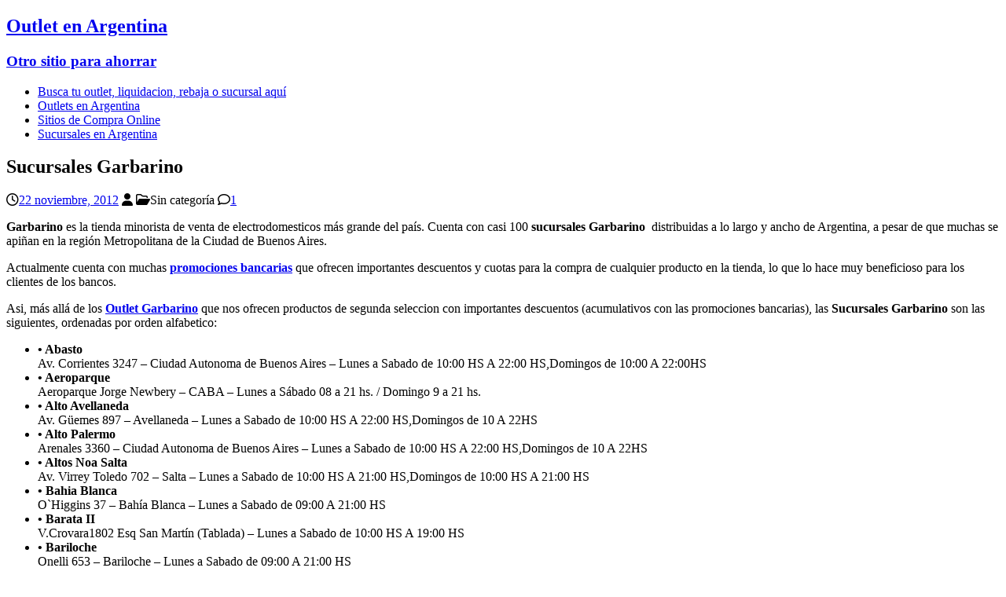

--- FILE ---
content_type: text/html; charset=UTF-8
request_url: https://outletenargentina.com.ar/sucursales-garbarino/
body_size: 11743
content:
<!DOCTYPE html>
<html class="no-js" lang="es">
<head>
<meta charset="UTF-8">
<meta name="viewport" content="width=device-width, initial-scale=1.0">
<link rel="profile" href="http://gmpg.org/xfn/11" />
<link rel="pingback" href="https://outletenargentina.com.ar/xmlrpc.php" />
<title>Sucursales Garbarino &#8211; Outlet en Argentina</title>
<meta name='robots' content='max-image-preview:large' />
<link rel='dns-prefetch' href='//fonts.googleapis.com' />
<link rel="alternate" type="application/rss+xml" title="Outlet en Argentina &raquo; Feed" href="https://outletenargentina.com.ar/feed/" />
<link rel="alternate" type="application/rss+xml" title="Outlet en Argentina &raquo; Feed de los comentarios" href="https://outletenargentina.com.ar/comments/feed/" />
<link rel="alternate" type="application/rss+xml" title="Outlet en Argentina &raquo; Comentario Sucursales Garbarino del feed" href="https://outletenargentina.com.ar/sucursales-garbarino/feed/" />
<link rel="alternate" title="oEmbed (JSON)" type="application/json+oembed" href="https://outletenargentina.com.ar/wp-json/oembed/1.0/embed?url=https%3A%2F%2Foutletenargentina.com.ar%2Fsucursales-garbarino%2F" />
<link rel="alternate" title="oEmbed (XML)" type="text/xml+oembed" href="https://outletenargentina.com.ar/wp-json/oembed/1.0/embed?url=https%3A%2F%2Foutletenargentina.com.ar%2Fsucursales-garbarino%2F&#038;format=xml" />
<style id='wp-img-auto-sizes-contain-inline-css' type='text/css'>
img:is([sizes=auto i],[sizes^="auto," i]){contain-intrinsic-size:3000px 1500px}
/*# sourceURL=wp-img-auto-sizes-contain-inline-css */
</style>
<style id='wp-emoji-styles-inline-css' type='text/css'>

	img.wp-smiley, img.emoji {
		display: inline !important;
		border: none !important;
		box-shadow: none !important;
		height: 1em !important;
		width: 1em !important;
		margin: 0 0.07em !important;
		vertical-align: -0.1em !important;
		background: none !important;
		padding: 0 !important;
	}
/*# sourceURL=wp-emoji-styles-inline-css */
</style>
<style id='wp-block-library-inline-css' type='text/css'>
:root{--wp-block-synced-color:#7a00df;--wp-block-synced-color--rgb:122,0,223;--wp-bound-block-color:var(--wp-block-synced-color);--wp-editor-canvas-background:#ddd;--wp-admin-theme-color:#007cba;--wp-admin-theme-color--rgb:0,124,186;--wp-admin-theme-color-darker-10:#006ba1;--wp-admin-theme-color-darker-10--rgb:0,107,160.5;--wp-admin-theme-color-darker-20:#005a87;--wp-admin-theme-color-darker-20--rgb:0,90,135;--wp-admin-border-width-focus:2px}@media (min-resolution:192dpi){:root{--wp-admin-border-width-focus:1.5px}}.wp-element-button{cursor:pointer}:root .has-very-light-gray-background-color{background-color:#eee}:root .has-very-dark-gray-background-color{background-color:#313131}:root .has-very-light-gray-color{color:#eee}:root .has-very-dark-gray-color{color:#313131}:root .has-vivid-green-cyan-to-vivid-cyan-blue-gradient-background{background:linear-gradient(135deg,#00d084,#0693e3)}:root .has-purple-crush-gradient-background{background:linear-gradient(135deg,#34e2e4,#4721fb 50%,#ab1dfe)}:root .has-hazy-dawn-gradient-background{background:linear-gradient(135deg,#faaca8,#dad0ec)}:root .has-subdued-olive-gradient-background{background:linear-gradient(135deg,#fafae1,#67a671)}:root .has-atomic-cream-gradient-background{background:linear-gradient(135deg,#fdd79a,#004a59)}:root .has-nightshade-gradient-background{background:linear-gradient(135deg,#330968,#31cdcf)}:root .has-midnight-gradient-background{background:linear-gradient(135deg,#020381,#2874fc)}:root{--wp--preset--font-size--normal:16px;--wp--preset--font-size--huge:42px}.has-regular-font-size{font-size:1em}.has-larger-font-size{font-size:2.625em}.has-normal-font-size{font-size:var(--wp--preset--font-size--normal)}.has-huge-font-size{font-size:var(--wp--preset--font-size--huge)}.has-text-align-center{text-align:center}.has-text-align-left{text-align:left}.has-text-align-right{text-align:right}.has-fit-text{white-space:nowrap!important}#end-resizable-editor-section{display:none}.aligncenter{clear:both}.items-justified-left{justify-content:flex-start}.items-justified-center{justify-content:center}.items-justified-right{justify-content:flex-end}.items-justified-space-between{justify-content:space-between}.screen-reader-text{border:0;clip-path:inset(50%);height:1px;margin:-1px;overflow:hidden;padding:0;position:absolute;width:1px;word-wrap:normal!important}.screen-reader-text:focus{background-color:#ddd;clip-path:none;color:#444;display:block;font-size:1em;height:auto;left:5px;line-height:normal;padding:15px 23px 14px;text-decoration:none;top:5px;width:auto;z-index:100000}html :where(.has-border-color){border-style:solid}html :where([style*=border-top-color]){border-top-style:solid}html :where([style*=border-right-color]){border-right-style:solid}html :where([style*=border-bottom-color]){border-bottom-style:solid}html :where([style*=border-left-color]){border-left-style:solid}html :where([style*=border-width]){border-style:solid}html :where([style*=border-top-width]){border-top-style:solid}html :where([style*=border-right-width]){border-right-style:solid}html :where([style*=border-bottom-width]){border-bottom-style:solid}html :where([style*=border-left-width]){border-left-style:solid}html :where(img[class*=wp-image-]){height:auto;max-width:100%}:where(figure){margin:0 0 1em}html :where(.is-position-sticky){--wp-admin--admin-bar--position-offset:var(--wp-admin--admin-bar--height,0px)}@media screen and (max-width:600px){html :where(.is-position-sticky){--wp-admin--admin-bar--position-offset:0px}}

/*# sourceURL=wp-block-library-inline-css */
</style><style id='global-styles-inline-css' type='text/css'>
:root{--wp--preset--aspect-ratio--square: 1;--wp--preset--aspect-ratio--4-3: 4/3;--wp--preset--aspect-ratio--3-4: 3/4;--wp--preset--aspect-ratio--3-2: 3/2;--wp--preset--aspect-ratio--2-3: 2/3;--wp--preset--aspect-ratio--16-9: 16/9;--wp--preset--aspect-ratio--9-16: 9/16;--wp--preset--color--black: #000000;--wp--preset--color--cyan-bluish-gray: #abb8c3;--wp--preset--color--white: #ffffff;--wp--preset--color--pale-pink: #f78da7;--wp--preset--color--vivid-red: #cf2e2e;--wp--preset--color--luminous-vivid-orange: #ff6900;--wp--preset--color--luminous-vivid-amber: #fcb900;--wp--preset--color--light-green-cyan: #7bdcb5;--wp--preset--color--vivid-green-cyan: #00d084;--wp--preset--color--pale-cyan-blue: #8ed1fc;--wp--preset--color--vivid-cyan-blue: #0693e3;--wp--preset--color--vivid-purple: #9b51e0;--wp--preset--gradient--vivid-cyan-blue-to-vivid-purple: linear-gradient(135deg,rgb(6,147,227) 0%,rgb(155,81,224) 100%);--wp--preset--gradient--light-green-cyan-to-vivid-green-cyan: linear-gradient(135deg,rgb(122,220,180) 0%,rgb(0,208,130) 100%);--wp--preset--gradient--luminous-vivid-amber-to-luminous-vivid-orange: linear-gradient(135deg,rgb(252,185,0) 0%,rgb(255,105,0) 100%);--wp--preset--gradient--luminous-vivid-orange-to-vivid-red: linear-gradient(135deg,rgb(255,105,0) 0%,rgb(207,46,46) 100%);--wp--preset--gradient--very-light-gray-to-cyan-bluish-gray: linear-gradient(135deg,rgb(238,238,238) 0%,rgb(169,184,195) 100%);--wp--preset--gradient--cool-to-warm-spectrum: linear-gradient(135deg,rgb(74,234,220) 0%,rgb(151,120,209) 20%,rgb(207,42,186) 40%,rgb(238,44,130) 60%,rgb(251,105,98) 80%,rgb(254,248,76) 100%);--wp--preset--gradient--blush-light-purple: linear-gradient(135deg,rgb(255,206,236) 0%,rgb(152,150,240) 100%);--wp--preset--gradient--blush-bordeaux: linear-gradient(135deg,rgb(254,205,165) 0%,rgb(254,45,45) 50%,rgb(107,0,62) 100%);--wp--preset--gradient--luminous-dusk: linear-gradient(135deg,rgb(255,203,112) 0%,rgb(199,81,192) 50%,rgb(65,88,208) 100%);--wp--preset--gradient--pale-ocean: linear-gradient(135deg,rgb(255,245,203) 0%,rgb(182,227,212) 50%,rgb(51,167,181) 100%);--wp--preset--gradient--electric-grass: linear-gradient(135deg,rgb(202,248,128) 0%,rgb(113,206,126) 100%);--wp--preset--gradient--midnight: linear-gradient(135deg,rgb(2,3,129) 0%,rgb(40,116,252) 100%);--wp--preset--font-size--small: 13px;--wp--preset--font-size--medium: 20px;--wp--preset--font-size--large: 36px;--wp--preset--font-size--x-large: 42px;--wp--preset--spacing--20: 0.44rem;--wp--preset--spacing--30: 0.67rem;--wp--preset--spacing--40: 1rem;--wp--preset--spacing--50: 1.5rem;--wp--preset--spacing--60: 2.25rem;--wp--preset--spacing--70: 3.38rem;--wp--preset--spacing--80: 5.06rem;--wp--preset--shadow--natural: 6px 6px 9px rgba(0, 0, 0, 0.2);--wp--preset--shadow--deep: 12px 12px 50px rgba(0, 0, 0, 0.4);--wp--preset--shadow--sharp: 6px 6px 0px rgba(0, 0, 0, 0.2);--wp--preset--shadow--outlined: 6px 6px 0px -3px rgb(255, 255, 255), 6px 6px rgb(0, 0, 0);--wp--preset--shadow--crisp: 6px 6px 0px rgb(0, 0, 0);}:where(.is-layout-flex){gap: 0.5em;}:where(.is-layout-grid){gap: 0.5em;}body .is-layout-flex{display: flex;}.is-layout-flex{flex-wrap: wrap;align-items: center;}.is-layout-flex > :is(*, div){margin: 0;}body .is-layout-grid{display: grid;}.is-layout-grid > :is(*, div){margin: 0;}:where(.wp-block-columns.is-layout-flex){gap: 2em;}:where(.wp-block-columns.is-layout-grid){gap: 2em;}:where(.wp-block-post-template.is-layout-flex){gap: 1.25em;}:where(.wp-block-post-template.is-layout-grid){gap: 1.25em;}.has-black-color{color: var(--wp--preset--color--black) !important;}.has-cyan-bluish-gray-color{color: var(--wp--preset--color--cyan-bluish-gray) !important;}.has-white-color{color: var(--wp--preset--color--white) !important;}.has-pale-pink-color{color: var(--wp--preset--color--pale-pink) !important;}.has-vivid-red-color{color: var(--wp--preset--color--vivid-red) !important;}.has-luminous-vivid-orange-color{color: var(--wp--preset--color--luminous-vivid-orange) !important;}.has-luminous-vivid-amber-color{color: var(--wp--preset--color--luminous-vivid-amber) !important;}.has-light-green-cyan-color{color: var(--wp--preset--color--light-green-cyan) !important;}.has-vivid-green-cyan-color{color: var(--wp--preset--color--vivid-green-cyan) !important;}.has-pale-cyan-blue-color{color: var(--wp--preset--color--pale-cyan-blue) !important;}.has-vivid-cyan-blue-color{color: var(--wp--preset--color--vivid-cyan-blue) !important;}.has-vivid-purple-color{color: var(--wp--preset--color--vivid-purple) !important;}.has-black-background-color{background-color: var(--wp--preset--color--black) !important;}.has-cyan-bluish-gray-background-color{background-color: var(--wp--preset--color--cyan-bluish-gray) !important;}.has-white-background-color{background-color: var(--wp--preset--color--white) !important;}.has-pale-pink-background-color{background-color: var(--wp--preset--color--pale-pink) !important;}.has-vivid-red-background-color{background-color: var(--wp--preset--color--vivid-red) !important;}.has-luminous-vivid-orange-background-color{background-color: var(--wp--preset--color--luminous-vivid-orange) !important;}.has-luminous-vivid-amber-background-color{background-color: var(--wp--preset--color--luminous-vivid-amber) !important;}.has-light-green-cyan-background-color{background-color: var(--wp--preset--color--light-green-cyan) !important;}.has-vivid-green-cyan-background-color{background-color: var(--wp--preset--color--vivid-green-cyan) !important;}.has-pale-cyan-blue-background-color{background-color: var(--wp--preset--color--pale-cyan-blue) !important;}.has-vivid-cyan-blue-background-color{background-color: var(--wp--preset--color--vivid-cyan-blue) !important;}.has-vivid-purple-background-color{background-color: var(--wp--preset--color--vivid-purple) !important;}.has-black-border-color{border-color: var(--wp--preset--color--black) !important;}.has-cyan-bluish-gray-border-color{border-color: var(--wp--preset--color--cyan-bluish-gray) !important;}.has-white-border-color{border-color: var(--wp--preset--color--white) !important;}.has-pale-pink-border-color{border-color: var(--wp--preset--color--pale-pink) !important;}.has-vivid-red-border-color{border-color: var(--wp--preset--color--vivid-red) !important;}.has-luminous-vivid-orange-border-color{border-color: var(--wp--preset--color--luminous-vivid-orange) !important;}.has-luminous-vivid-amber-border-color{border-color: var(--wp--preset--color--luminous-vivid-amber) !important;}.has-light-green-cyan-border-color{border-color: var(--wp--preset--color--light-green-cyan) !important;}.has-vivid-green-cyan-border-color{border-color: var(--wp--preset--color--vivid-green-cyan) !important;}.has-pale-cyan-blue-border-color{border-color: var(--wp--preset--color--pale-cyan-blue) !important;}.has-vivid-cyan-blue-border-color{border-color: var(--wp--preset--color--vivid-cyan-blue) !important;}.has-vivid-purple-border-color{border-color: var(--wp--preset--color--vivid-purple) !important;}.has-vivid-cyan-blue-to-vivid-purple-gradient-background{background: var(--wp--preset--gradient--vivid-cyan-blue-to-vivid-purple) !important;}.has-light-green-cyan-to-vivid-green-cyan-gradient-background{background: var(--wp--preset--gradient--light-green-cyan-to-vivid-green-cyan) !important;}.has-luminous-vivid-amber-to-luminous-vivid-orange-gradient-background{background: var(--wp--preset--gradient--luminous-vivid-amber-to-luminous-vivid-orange) !important;}.has-luminous-vivid-orange-to-vivid-red-gradient-background{background: var(--wp--preset--gradient--luminous-vivid-orange-to-vivid-red) !important;}.has-very-light-gray-to-cyan-bluish-gray-gradient-background{background: var(--wp--preset--gradient--very-light-gray-to-cyan-bluish-gray) !important;}.has-cool-to-warm-spectrum-gradient-background{background: var(--wp--preset--gradient--cool-to-warm-spectrum) !important;}.has-blush-light-purple-gradient-background{background: var(--wp--preset--gradient--blush-light-purple) !important;}.has-blush-bordeaux-gradient-background{background: var(--wp--preset--gradient--blush-bordeaux) !important;}.has-luminous-dusk-gradient-background{background: var(--wp--preset--gradient--luminous-dusk) !important;}.has-pale-ocean-gradient-background{background: var(--wp--preset--gradient--pale-ocean) !important;}.has-electric-grass-gradient-background{background: var(--wp--preset--gradient--electric-grass) !important;}.has-midnight-gradient-background{background: var(--wp--preset--gradient--midnight) !important;}.has-small-font-size{font-size: var(--wp--preset--font-size--small) !important;}.has-medium-font-size{font-size: var(--wp--preset--font-size--medium) !important;}.has-large-font-size{font-size: var(--wp--preset--font-size--large) !important;}.has-x-large-font-size{font-size: var(--wp--preset--font-size--x-large) !important;}
/*# sourceURL=global-styles-inline-css */
</style>

<style id='classic-theme-styles-inline-css' type='text/css'>
/*! This file is auto-generated */
.wp-block-button__link{color:#fff;background-color:#32373c;border-radius:9999px;box-shadow:none;text-decoration:none;padding:calc(.667em + 2px) calc(1.333em + 2px);font-size:1.125em}.wp-block-file__button{background:#32373c;color:#fff;text-decoration:none}
/*# sourceURL=/wp-includes/css/classic-themes.min.css */
</style>
<link rel='stylesheet' id='mh-magazine-lite-css' href='https://outletenargentina.com.ar/wp-content/themes/mh-magazine-lite/style.css?ver=2.10.0' type='text/css' media='all' />
<link rel='stylesheet' id='mh-newsmagazine-css' href='https://outletenargentina.com.ar/wp-content/themes/mh-newsmagazine/style.css?ver=1.1.3' type='text/css' media='all' />
<link rel='stylesheet' id='mh-font-awesome-css' href='https://outletenargentina.com.ar/wp-content/themes/mh-magazine-lite/includes/font-awesome.min.css' type='text/css' media='all' />
<link rel='stylesheet' id='mh-newsmagazine-fonts-css' href='https://fonts.googleapis.com/css?family=Sarala:400,700%7cAdamina:400' type='text/css' media='all' />
<script type="text/javascript" src="https://outletenargentina.com.ar/wp-includes/js/jquery/jquery.min.js?ver=3.7.1" id="jquery-core-js"></script>
<script type="text/javascript" src="https://outletenargentina.com.ar/wp-includes/js/jquery/jquery-migrate.min.js?ver=3.4.1" id="jquery-migrate-js"></script>
<script type="text/javascript" id="mh-scripts-js-extra">
/* <![CDATA[ */
var mh_magazine = {"text":{"toggle_menu":"Alternar el men\u00fa"}};
//# sourceURL=mh-scripts-js-extra
/* ]]> */
</script>
<script type="text/javascript" src="https://outletenargentina.com.ar/wp-content/themes/mh-magazine-lite/js/scripts.js?ver=2.10.0" id="mh-scripts-js"></script>
<link rel="https://api.w.org/" href="https://outletenargentina.com.ar/wp-json/" /><link rel="alternate" title="JSON" type="application/json" href="https://outletenargentina.com.ar/wp-json/wp/v2/posts/213" /><link rel="EditURI" type="application/rsd+xml" title="RSD" href="https://outletenargentina.com.ar/xmlrpc.php?rsd" />
<meta name="generator" content="WordPress 6.9" />
<link rel="canonical" href="https://outletenargentina.com.ar/sucursales-garbarino/" />
<link rel='shortlink' href='https://outletenargentina.com.ar/?p=213' />
<!--[if lt IE 9]>
<script src="https://outletenargentina.com.ar/wp-content/themes/mh-magazine-lite/js/css3-mediaqueries.js"></script>
<![endif]-->
<style type="text/css">.recentcomments a{display:inline !important;padding:0 !important;margin:0 !important;}</style></head>
<body id="mh-mobile" class="wp-singular post-template-default single single-post postid-213 single-format-standard wp-theme-mh-magazine-lite wp-child-theme-mh-newsmagazine mh-right-sb" itemscope="itemscope" itemtype="https://schema.org/WebPage">
<div class="mh-container mh-container-outer">
<div class="mh-header-mobile-nav mh-clearfix"></div>
<header class="mh-header" itemscope="itemscope" itemtype="https://schema.org/WPHeader">
	<div class="mh-container mh-container-inner mh-row mh-clearfix">
		<div class="mh-custom-header mh-clearfix">
<div class="mh-site-identity">
<div class="mh-site-logo" role="banner" itemscope="itemscope" itemtype="https://schema.org/Brand">
<div class="mh-header-text">
<a class="mh-header-text-link" href="https://outletenargentina.com.ar/" title="Outlet en Argentina" rel="home">
<h2 class="mh-header-title">Outlet en Argentina</h2>
<h3 class="mh-header-tagline">Otro sitio para ahorrar</h3>
</a>
</div>
</div>
</div>
</div>
	</div>
	<div class="mh-main-nav-wrap">
		<nav class="mh-navigation mh-main-nav mh-container mh-container-inner mh-clearfix" itemscope="itemscope" itemtype="https://schema.org/SiteNavigationElement">
			<div class="menu"><ul>
<li class="page_item page-item-1378"><a href="https://outletenargentina.com.ar/busca-tu-outlet-liquidacion-rebaja-o-sucursal-aqui/">Busca tu outlet, liquidacion, rebaja o sucursal aquí</a></li>
<li class="page_item page-item-20"><a href="https://outletenargentina.com.ar/outlets-en-argentina/">Outlets en Argentina</a></li>
<li class="page_item page-item-2876"><a href="https://outletenargentina.com.ar/sitios-de-compra-online/">Sitios de Compra Online</a></li>
<li class="page_item page-item-217"><a href="https://outletenargentina.com.ar/sucursales-en-argentina/">Sucursales en Argentina</a></li>
</ul></div>
		</nav>
	</div>
</header><div class="mh-wrapper mh-clearfix">
	<div id="main-content" class="mh-content" role="main" itemprop="mainContentOfPage"><article id="post-213" class="post-213 post type-post status-publish format-standard hentry">
	<header class="entry-header mh-clearfix"><h1 class="entry-title">Sucursales Garbarino</h1><p class="mh-meta entry-meta">
<span class="entry-meta-date updated"><i class="far fa-clock"></i><a href="https://outletenargentina.com.ar/2012/11/">22 noviembre, 2012</a></span>
<span class="entry-meta-author author vcard"><i class="fa fa-user"></i><a class="fn" href="https://outletenargentina.com.ar/author/"></a></span>
<span class="entry-meta-categories"><i class="far fa-folder-open"></i>Sin categoría</span>
<span class="entry-meta-comments"><i class="far fa-comment"></i><a class="mh-comment-scroll" href="https://outletenargentina.com.ar/sucursales-garbarino/#mh-comments">1</a></span>
</p>
	</header>
		<div class="entry-content mh-clearfix"><p><strong>Garbarino</strong> es la tienda minorista de venta de electrodomesticos más grande del país. Cuenta con casi 100 <strong>sucursales Garbarino</strong>  distribuidas a lo largo y ancho de Argentina, a pesar de que muchas se apiñan en la región Metropolitana de la Ciudad de Buenos Aires.</p>
<p>Actualmente cuenta con muchas <a href="http://mejorestarjetas.com.ar/promociones-con-tarjetas-de-credito-por-banco"><strong>promociones bancarias</strong></a> que ofrecen importantes descuentos y cuotas para la compra de cualquier producto en la tienda, lo que lo hace muy beneficioso para los clientes de los bancos.</p>
<p>Asi, más allá de los <a href="http://outletenargentina.com.ar/outlets-garbarino/"><strong>Outlet Garbarino</strong></a> que nos ofrecen productos de segunda seleccion con importantes descuentos (acumulativos con las promociones bancarias), las <strong>Sucursales Garbarino</strong> son las siguientes, ordenadas por orden alfabetico:</p>
<ul>
<li><strong>• Abasto</strong><br />
Av. Corrientes 3247 &#8211; Ciudad Autonoma de Buenos Aires &#8211; Lunes a Sabado de 10:00 HS A 22:00 HS,Domingos de 10:00 A 22:00HS</li>
<li><strong>• Aeroparque</strong><br />
Aeroparque Jorge Newbery &#8211; CABA &#8211; Lunes a Sábado 08 a 21 hs. / Domingo 9 a 21 hs.</li>
<li><strong>• Alto Avellaneda</strong><br />
Av. Güemes 897 &#8211; Avellaneda &#8211; Lunes a Sabado de 10:00 HS A 22:00 HS,Domingos de 10 A 22HS</li>
<li><strong>• Alto Palermo</strong><br />
Arenales 3360 &#8211; Ciudad Autonoma de Buenos Aires &#8211; Lunes a Sabado de 10:00 HS A 22:00 HS,Domingos de 10 A 22HS</li>
<li><strong>• Altos Noa Salta</strong><br />
Av. Virrey Toledo 702 &#8211; Salta &#8211; Lunes a Sabado de 10:00 HS A 21:00 HS,Domingos de 10:00 HS A 21:00 HS</li>
<li><strong>• Bahia Blanca</strong><br />
O`Higgins 37 &#8211; Bahía Blanca &#8211; Lunes a Sabado de 09:00 A 21:00 HS</li>
<li><strong>• Barata II</strong><br />
V.Crovara1802 Esq San Martín (Tablada) &#8211; Lunes a Sabado de 10:00 HS A 19:00 HS</li>
<li><strong>• Bariloche</strong><br />
Onelli 653 &#8211; Bariloche &#8211; Lunes a Sabado de 09:00 A 21:00 HS</li>
<li><strong>• Belgrano</strong><br />
Av. Cabildo 2027 &#8211; Ciudad Autonoma de Buenos Aires &#8211; Lunes a Sabado de 09:00 A 21:00 HS,Domingos de 10:00 A 20:30HS</li>
<li><strong>• Berazategui</strong><br />
Calle Presidente Peron N 4775 &#8211; Berazategui &#8211; Lunes a Sabados de 09Hs a 20.30Hs</li>
<li><strong>• Caballito</strong><br />
Av. Rivadavia 5225 &#8211; Ciudad Autonoma de Buenos Aires &#8211; Lunes a Sabado de 09:00 A 20:30 HS,Domingos de 15:00 A 20:30 HS</li>
<li><strong>• Calafate</strong><br />
Hermanos Vidal 166 &#8211; Lunes a Sabado de 10:00 A 13:00 / 16:30 A 21:30 ,Domingos de 16:30 A 21:30 HS</li>
<li><strong>• Canning</strong><br />
Av. Mariano Castex 870 &#8211; Canning &#8211; Lunes a Sabado de 10:00 HS A 22:00 HS,Domingos de 10:00 A 22:00HS</li>
<li><strong>• Chaco</strong><br />
Arturo Illia 60 &#8211; Resistencia &#8211; Lunes a Sabado de 08:00 A 12:30 HS/17:00 A 21:00HS</li>
<li><strong>• Comodoro</strong><br />
25 de Mayo 883, esq. San Martín &#8211; Comodoro Rivadavia &#8211; Lunes a Sabado de 09:00 A 21:00 HS,Domingos de 16:00 A 21:00 HS</li>
<li><strong>• Cordoba</strong><br />
Rivera Indarte 171 &#8211; Cordoba &#8211; Lunes a Sabado de 09:00 A 20:30 HS</li>
<li><strong>• Cordoba Centro</strong><br />
San Martín 235/9 &#8211; Lunes a Sabado de 09:00 A 20:30 HS</li>
<li><strong>• Cordoba Nuevo Centro</strong><br />
Duartes Quiros 1400 &#8211; Local 1127 &#8211; Lunes a Sabado de 10:00 HS A 21:00 HS,Domingos de 10:00 HS A 21:00 HS</li>
<li><strong>• Corrientes</strong><br />
Junín 1251 &#8211; Corrientes &#8211; Lunes a Sabado de 08:00 A 12:30HS / 17:00 A 21:30HS</li>
<li><strong>• DOT Baires Shopping</strong><br />
Melian 4880 Loc. 1117 &#8211; Ciudad Autonoma de Buenos Aires &#8211; Lunes a Sabado de 10:00 HS A 22:00 HS,Domingos de 10:00 A 22:00HS</li>
<li><strong>• Escobar</strong><br />
Ruta prov. 25 nº 1710 &#8211; Escobar Lunes a Sabado de 10:00 HS A 21:00 HS,Domingos de 10 A 22HS</li>
<li><strong>• Eventos y Exposiciones</strong><br />
Juan B. Primoli 7469 &#8211; CABA Lunes a Domingos de 10 a 19hs.</li>
<li><strong>• Florencio Varela</strong><br />
Monteagudo 3083 Florencio Varela Lunes a Sabado de 09:00 A 20:30 HS</li>
<li><strong>• Flores</strong><br />
Av. Rivadavia 6556 Ciudad Autonoma de Buenos Aires Lunes a Sabado de 09:00 A 21:00 HS,Domingos de 16:00 A 21:00 HS</li>
<li><strong>• Florida</strong><br />
Florida 260 Ciudad Autonoma de Buenos Aires Lunes a Sabado de 09:00 A 20:30 HS</li>
<li><strong>• Garbarino Digital Unicenter</strong><br />
Paraná 3745 Martínez Lunes a Sabado de 10:00 HS A 22:00 HS,Domingos de 10:00 HS A 22:00 HS</li>
<li><strong>• Goya (Shopping La Anonima)</strong><br />
Avenida Primeros Concejales 256 Goya Lunes a Sabados de 9.00 a 13.00 hs y de 17.00 a 21.00 hs. Domingos cerrados.</li>
<li><strong>• Gral. Pico</strong><br />
Calle 7 N° 1064 Gral. Pico Lunes a Viernes 8:30 a 13 /16:30 a 21:30hs y Sábado 9 a 14 /16:30 a 21:30hs</li>
<li><strong>• Gral. Roca</strong><br />
San Juan 1425 Gral. Roca Lunes a Sábado 10 a 13:30 hs. / 17 a 21:30 hs. y Domingo 16 a 21 hs.</li>
<li><strong>• Jose C. Paz</strong><br />
Hipólito Irigoyen 1777 José C. Paz Lunes a Sabado de 09:00 A 20:30 HS</li>
<li><strong>• Jujuy</strong><br />
Belgrano 855 San Salvador de Jujuy Lunes a Sabado de 08:30 A 13:00 HS / 17:00 A 21:00HS</li>
<li><strong>• Junin</strong><br />
Roque Sáenz Peña 228 Junin Lunes a Sabado de 08:30 A 12:30 HS / 16:30 A 21:00HS</li>
<li><strong>• La Plata</strong><br />
47 Nº 628 La Plata Lunes a Sabado de 09:00 A 20:30 HS</li>
<li><strong>• La Rioja</strong><br />
Av. Laprida y Artigas La Rioja Lunes a Sabado de 09:30 A 22:30 HS,Domingos de 09:30 A 22:00 HS</li>
<li><strong>• Laferrere</strong><br />
Av Luro 6010 Laferrere Lunes a Sábados de 9 a 20:30 hs.</li>
<li><strong>• Lanus</strong><br />
9 de julio 1243 Lanus Lunes a Sabado de 09:00 A 20:30 HS</li>
<li><strong>• Liniers</strong><br />
Av. Rivadavia 11502 Ciudad Autonoma de Buenos Aires Lunes a Sabado de 09:00 A 20:30 HS</li>
<li><strong>• Lomas I</strong><br />
Ant. Argentina 703 (Shopping Lomas Factory) Lomas de Zamora Lunes a Sabado de 10:00 HS A 22:00 HS,Domingos de 10 A 22HS</li>
<li><strong>• Lomas II</strong><br />
Francisco Narciso de Laprida 394 Lomas de Zamora Lunes a Sabado de 09:00 A 20:30 HS</li>
<li><strong>• Mar Del Plata</strong><br />
Rivadavia 3045 Mar del Plata Lunes a Sabado de 09:00 A 21:00 HS,Domingos de 17:00 A 21:00 HS</li>
<li><strong>• Mendoza Guaymallen</strong><br />
Acceso Este 3280 Guaymallén Lunes a Sabado de 10:00 A 22:30HS,Domingos de 10:00 A 22:30HS</li>
<li><strong>• Mendoza Portal De Los Andes</strong><br />
Balcarce 867 &#8211; Local 162 Lunes a Sabado de 10:00 HS A 21:00 HS,Domingos de 10:00 HS A 21:00 HS</li>
<li><strong>• Mendoza San Martin</strong><br />
San Martin 1252 San Martin Lunes a Sabado de 09:00 A 13:00 HS / 16:30 A 21:00 HS</li>
<li><strong>• Mendoza San Rafael</strong><br />
Av. Pte. H. Yrigoyen 50 SAN RAFAEL Lunes a Sabado de 09:00 A 13:00 HS / 17:00 A 21:00HS</li>
<li><strong>• Mercado Central</strong><br />
Edificio Administ. Mercado Ctral Tapiales Lunes a Viernes 9 a 17 hs.</li>
<li><strong>• Merlo</strong><br />
Av. Libertador 521 Merlo Lunes a Sabado de 09:00 A 20:30 HS</li>
<li><strong>• Monte Grande</strong><br />
Alem 299 Monte Grande Lunes a Sabado de 09:00 A 21HS</li>
<li><strong>• Moreno</strong><br />
B. Mitre 2747 Moreno Lunes a Sabado de 09:00 a 20:30 hs.</li>
<li><strong>• Moron</strong><br />
Av. Rivadavia 18301 Morón Lunes a Sabado de 09:00 A 20:30 HS</li>
<li><strong>• Neuquen</strong><br />
Alcorta 44 Neuquen Lunes a Sabado de 09:00 A 21:00 HS</li>
<li><strong>• Neuquen III</strong><br />
Antartida Argentina 1111 Neuquen Lunes a Sabado de 09:00 A 22:00HS,Domingos de 09:00 A 22:00HS</li>
<li><strong>• Neuquen Shopping</strong><br />
J. J. Lastra 2400 Neuquen Lunes a Sabado de 10:00 HS A 21:00 HS,Domingos de 10:00 HS A 21:00 HS</li>
<li><strong>• Nordelta</strong><br />
Av. De los lagos 7010 Domingos a Jueves 10 a 21hs. / Viernes y Sábados 10 a 22hs.</li>
<li><strong>• Once</strong><br />
Av. Pueyrredón 350 Ciudad Autonoma de Buenos Aires Lunes a Sabado de 09:00 A 20:30 HS</li>
<li><strong>• Pacheco</strong><br />
Hipólito Yrigoyen 769 (Ex ruta 197) General Pacheco Lunes a Sabados de 09.00 a 20.30 Hs</li>
<li><strong>• Parana</strong><br />
Peatonal San Martin 815 Parana Lunes a Sabado de 08:00 A 12:30 HS / 16:30 A 21:00HS</li>
<li><strong>• Parque Brown</strong><br />
Av. Fernández de la Cruz 4602 Ciudad Autonoma de Buenos Aires Lunes a Sabado de 10:00 HS A 22:00 HS,Domingos de 10:00 A 22:00HS</li>
<li><strong>• Pcia. Santa Fe</strong><br />
San Martín 2325 Santa Fe Lunes a Sabado de 08:00 A 12:30HS/16:30 A 21:00HS</li>
<li><strong>• Pergamino</strong><br />
San Nicolás 602 Pergamino Lunes a Sabado de 08:30 A 13:00 HS / 16:30 A 21:00HS</li>
<li><strong>• Pilar</strong><br />
Las Magnolias 754 Pilar Lunes a Sabado de 10:00 HS A 22:00 HS,Domingos de 10 A 22HS</li>
<li><strong>• Plaza Oeste Shopping</strong><br />
Av., J M de Rosas 658 Moron Lunes a Sabado de 10:00 HS A 22:00 HS,Domingos de 10 A 22HS</li>
<li><strong>• Pompeya</strong><br />
Av. Sáenz 1045 Ciudad Autonoma de Buenos Aires Lunes a Sabado de 09:00 A 20:00 HS</li>
<li><strong>• Portal Tucuman</strong><br />
Fermín Cariola 42 &#8211; Local 1008 San Miguel Lunes a Sabado de 10:00 HS A 21:00 HS,Domingos de 10:00 HS A 21:00 HS</li>
<li><strong>• Posadas</strong><br />
San Lorenzo 1846 Misiones Lunes a Viernes 8:30 a 12:30hs./ 16:30 a 21:30hs. y Sábado 9 a 14hs. / 16:30 a 2</li>
<li><strong>• Puerto Madryn</strong><br />
28 de Julio 2001 esq. Mitre Puerto Madryn Lunes a Sabado de 09:00 A 13:00 HS / 16:30 A 21:00 HS</li>
<li><strong>• Quilmes</strong><br />
Rivadavia 170 Quilmes Lunes a Sabado de 09:00 A 20:30 HS</li>
<li><strong>• Quilmes Factory</strong><br />
Av. Calchaquí 3950 local 1002 Quilmes Lunes a Sabado de 10:00 HS A 22:00 HS,Domingos de 10 A 22HS</li>
<li><strong>• Rafaela</strong><br />
Saavedra 2/18/26/34/40 Rafaela Lunes a Sabado de 08:00 A 12:30 HS / 16:00 A 20:30HS</li>
<li><strong>• Rio Gallegos</strong><br />
Roca 1002 Rio Gallegos Lunes a Sabado de 09:30 A 13HS/15:30 A 20HS</li>
<li><strong>• Rio Grande</strong><br />
San Martin 553 Rio Grande Lunes a Sábado 10 a 20 hs.</li>
<li><strong>• Rio Iv Centro</strong><br />
Rivadavia 43/47 Rio Cuarto Lunes a Sabado de 08:30 A 21:00 HS</li>
<li><strong>• Rosario</strong><br />
Peatonal Córdoba 1235 Rosario Lunes a Sabado de 09:00 A 20:30 HS</li>
<li><strong>• Rosario Portal</strong><br />
Nansen 321 Loc. 2096 Rosario Lunes a Sabado de 10:00 HS A 21:00 HS,Domingos de 10:00 HS A 21:00 HS</li>
<li><strong>• Salta</strong><br />
J. B. Alberdi 163 Salta Lunes a Sabado de 09:00 A 13:00 HS / 17:00 A 21:00 HS</li>
<li><strong>• San Fernando</strong><br />
Constitucion 339/347 San Fernando Lunes a Sabados de 9 a 20.30 hs</li>
<li><strong>• San Francisco Solano</strong><br />
Calle 844 Nº 2557 San Francisco Solano Lunes a Sabado de 09:00 A 20:30 HS</li>
<li><strong>• San Juan</strong><br />
Peatonal Rivadavia 183 Este San Juan Lunes a Sabado de 08:30 A 13:00 HS / 17:00 A 21:30HS</li>
<li><strong>• San Justo</strong><br />
Av. Dr. I. Arieta 3155 San Justo Lunes a Sabado de 09:00 A 20:30 HS</li>
<li><strong>• San Justo Shopping</strong><br />
Juán Manuel de Rosas 3910 PB Local 08 San Justo Lunes a Sabado de 10:00 HS A 22:00 HS,Domingos de 10:00 HS A 22:00 HS</li>
<li><strong>• San Luis</strong><br />
Rivadavia 599 esquina Belgrano San Luis Lunes a Sabado de 09:00 A 13:00/17:00 A 21:00 HS</li>
<li><strong>• San Martin</strong><br />
San Lorenzo 3773, local 1006 San Martín Lunes a Sabado de 10:00 HS A 22:00 HS,Domingos de 10 A 22HS</li>
<li><strong>• San Martin Centro</strong><br />
Peatonal Belgrano 3625 San Martin Lunes a Sabado de 09:00 A 20:30 HS</li>
<li><strong>• San Miguel</strong><br />
Av. Balbín 1198 San Miguel Lunes a Sábados de 9 A 20:30 hs, Domingos y Feriados de 10 A 20 hs.</li>
<li><strong>• San Nicolas</strong><br />
Mitre 202 San Nicolás Lunes a Sabado de 09:00 A 13:00 HS / 16:30 A 21:00HS</li>
<li><strong>• Santa Fe</strong><br />
Av. Santa Fe 2199 Ciudad Autonoma de Buenos Aires Lunes a Sabado de 09:00 A 20:30 HS</li>
<li><strong>• Santa Fe Y Cnel. Diaz</strong><br />
Av. Santa Fe 3211 Ciudad Autonoma de Buenos Aires Lunes a Sabado de 09:00 A 21:00 HS,Domingos de 13:00 A 21:00 HS</li>
<li><strong>• Santa Rosa</strong><br />
Ameghino 1250 Santa Rosa Lunes a Viernes 9 a 13 hs. / 16:30 a 21 hs. y Sábado hasta 21:30 hs.</li>
<li><strong>• Santiago Del Estero</strong><br />
Tucumán 236 Santiago del Estero Lunes a Sabado de 08:30 A 12:30 HS / 17:30 A 21:30HS</li>
<li><strong>• Shopping Palmares</strong><br />
Panamericana 2650 Godoy Cruz</li>
<li><strong>• Trelew</strong><br />
Hipólito Irigoyen y Ruta Prov. 7 Trelew Lunes a Sabado de 10:00 HS A 21:00 HS,Domingos de 10:00 HS A 21:00 HS</li>
<li><strong>• Tucuman</strong><br />
Muñecas 64 San Miguel Lunes a Sabado de 09:00 A 13:00 HS / 17:30 A 21:30 HS</li>
<li><strong>• Unicenter</strong><br />
Avenida Paraná 3745 Martínez Lunes a Sabado de 10:00 HS A 22:00 HS,Domingos de 10 A 22HS</li>
<li><strong>• Uruguay</strong><br />
Uruguay 552 Ciudad Autonoma de Buenos Aires Lunes a Viernes de 08:30 HS A 20:00 HS / Sabados de 08:30 a 13:00 hs.</li>
<li><strong>• Ushuaia</strong><br />
San Martin 1506 Ushuaia Lunes a Sábado 10 a 13:30 hs. / 16:30 a 21 hs.</li>
<li><strong>• Ushuaia Paseo del Fuego</strong><br />
Perito Moreno 1550 Tierra del Fuego Lunes a Domingos de 10 a 22hs.</li>
<li><strong>• Venado Tuerto</strong><br />
Av Casey 799 Venado Tuerto Lunes a Sábado 8:30 a 13 hs. / 16:30 a 20:30 hs.</li>
<li><strong>• Villa Cabrera</strong><br />
Virgen de la merced 2851 Loc.113 Córdoba Lunes a Domingos de 10 a 22hs.</li>
<li><strong>• Villa Del Parque</strong><br />
Cuenca 3190 Ciudad Autonoma de Buenos Aires Lunes a Sabado de 09:00 A 21:00 HS,Domingos de 16:00 A 21:00 HS</li>
<li><strong>• Villa Mercedes San Luis</strong><br />
Pedernera 391, esquina Tucumán (5730) Villa Mercedes, San Luis. Lunes a Sabado de 09:00 A 13:00/17:00 A 21:00 HS</li>
</ul>
	</div></article><nav class="mh-post-nav mh-row mh-clearfix" itemscope="itemscope" itemtype="https://schema.org/SiteNavigationElement">
<div class="mh-col-1-2 mh-post-nav-item mh-post-nav-prev">
<a href="https://outletenargentina.com.ar/outlets-christian-lacroix/" rel="prev"><span>Anterior</span><p>Outlet Christian Lacroix</p></a></div>
<div class="mh-col-1-2 mh-post-nav-item mh-post-nav-next">
<a href="https://outletenargentina.com.ar/sucursales-de-supermercados-en-argentina/" rel="next"><span>Siguiente</span><p>Sucursales de Supermercados en Argentina</p></a></div>
</nav>
		<h4 id="mh-comments" class="mh-widget-title mh-comment-form-title">
			<span class="mh-widget-title-inner">
				Sé el primero en comentar			</span>
		</h4>	<div id="respond" class="comment-respond">
		<h3 id="reply-title" class="comment-reply-title">Dejar una contestacion <small><a rel="nofollow" id="cancel-comment-reply-link" href="/sucursales-garbarino/#respond" style="display:none;">Cancelar la respuesta</a></small></h3><form action="https://outletenargentina.com.ar/wp-comments-post.php" method="post" id="commentform" class="comment-form"><p class="comment-notes">Tu dirección de correo electrónico no será publicada.</p><p class="comment-form-comment"><label for="comment">Comentario</label><br/><textarea id="comment" name="comment" cols="45" rows="5" aria-required="true"></textarea></p><p class="comment-form-author"><label for="author">Nombre</label><span class="required">*</span><br/><input id="author" name="author" type="text" value="" size="30" aria-required='true' /></p>
<p class="comment-form-email"><label for="email">Correo electrónico</label><span class="required">*</span><br/><input id="email" name="email" type="text" value="" size="30" aria-required='true' /></p>
<p class="comment-form-url"><label for="url">Web</label><br/><input id="url" name="url" type="text" value="" size="30" /></p>
<p class="comment-form-cookies-consent"><input id="wp-comment-cookies-consent" name="wp-comment-cookies-consent" type="checkbox" value="yes" /><label for="wp-comment-cookies-consent">Guarda mi nombre, correo electrónico y web en este navegador para la próxima vez que comente.</label></p>
<p class="form-submit"><input name="submit" type="submit" id="submit" class="submit" value="Publicar el comentario" /> <input type='hidden' name='comment_post_ID' value='213' id='comment_post_ID' />
<input type='hidden' name='comment_parent' id='comment_parent' value='0' />
</p></form>	</div><!-- #respond -->
		</div>
	<aside class="mh-widget-col-1 mh-sidebar" itemscope="itemscope" itemtype="https://schema.org/WPSideBar"><div id="search-2" class="mh-widget widget_search"><form role="search" method="get" class="search-form" action="https://outletenargentina.com.ar/">
				<label>
					<span class="screen-reader-text">Buscar:</span>
					<input type="search" class="search-field" placeholder="Buscar &hellip;" value="" name="s" />
				</label>
				<input type="submit" class="search-submit" value="Buscar" />
			</form></div>
		<div id="recent-posts-2" class="mh-widget widget_recent_entries">
		<h4 class="mh-widget-title"><span class="mh-widget-title-inner">Entradas recientes</span></h4>
		<ul>
											<li>
					<a href="https://outletenargentina.com.ar/vale-la-pena-hacer-un-master-programacion/">¿Vale la pena hacer un Máster en Programación?</a>
									</li>
											<li>
					<a href="https://outletenargentina.com.ar/vale-la-pena-hacer-un-master-en-programacion/">¿Vale la pena hacer un Máster en Programación?</a>
									</li>
											<li>
					<a href="https://outletenargentina.com.ar/vestido-corto-casual-para-mujer-la-tendencia-que-nunca-pasa-de-moda/">Vestido corto casual para mujer: La tendencia que nunca pasa de moda</a>
									</li>
											<li>
					<a href="https://outletenargentina.com.ar/lavanderia-industrial-para-hoteles-la-clave-para-un-servicio-de-excelencia/">Lavandería Industrial para Hoteles: La Clave para un Servicio de Excelencia</a>
									</li>
											<li>
					<a href="https://outletenargentina.com.ar/9-beneficios-de-los-jabones-artesanales/">9 Beneficios de los Jabones Artesanales</a>
									</li>
					</ul>

		</div><div id="recent-comments-2" class="mh-widget widget_recent_comments"><h4 class="mh-widget-title"><span class="mh-widget-title-inner">Comentarios recientes</span></h4><ul id="recentcomments"></ul></div><div id="archives-2" class="mh-widget widget_archive"><h4 class="mh-widget-title"><span class="mh-widget-title-inner">Archivos</span></h4>
			<ul>
					<li><a href='https://outletenargentina.com.ar/2025/09/'>septiembre 2025</a></li>
	<li><a href='https://outletenargentina.com.ar/2025/03/'>marzo 2025</a></li>
	<li><a href='https://outletenargentina.com.ar/2024/12/'>diciembre 2024</a></li>
	<li><a href='https://outletenargentina.com.ar/2024/11/'>noviembre 2024</a></li>
	<li><a href='https://outletenargentina.com.ar/2024/08/'>agosto 2024</a></li>
	<li><a href='https://outletenargentina.com.ar/2024/03/'>marzo 2024</a></li>
	<li><a href='https://outletenargentina.com.ar/2023/12/'>diciembre 2023</a></li>
	<li><a href='https://outletenargentina.com.ar/2023/02/'>febrero 2023</a></li>
	<li><a href='https://outletenargentina.com.ar/2022/12/'>diciembre 2022</a></li>
	<li><a href='https://outletenargentina.com.ar/2022/11/'>noviembre 2022</a></li>
	<li><a href='https://outletenargentina.com.ar/2022/07/'>julio 2022</a></li>
	<li><a href='https://outletenargentina.com.ar/2022/06/'>junio 2022</a></li>
	<li><a href='https://outletenargentina.com.ar/2022/03/'>marzo 2022</a></li>
	<li><a href='https://outletenargentina.com.ar/2021/06/'>junio 2021</a></li>
	<li><a href='https://outletenargentina.com.ar/2021/03/'>marzo 2021</a></li>
	<li><a href='https://outletenargentina.com.ar/2021/01/'>enero 2021</a></li>
	<li><a href='https://outletenargentina.com.ar/2020/04/'>abril 2020</a></li>
	<li><a href='https://outletenargentina.com.ar/2019/08/'>agosto 2019</a></li>
	<li><a href='https://outletenargentina.com.ar/2019/04/'>abril 2019</a></li>
	<li><a href='https://outletenargentina.com.ar/2019/03/'>marzo 2019</a></li>
	<li><a href='https://outletenargentina.com.ar/2018/12/'>diciembre 2018</a></li>
	<li><a href='https://outletenargentina.com.ar/2018/11/'>noviembre 2018</a></li>
	<li><a href='https://outletenargentina.com.ar/2018/10/'>octubre 2018</a></li>
	<li><a href='https://outletenargentina.com.ar/2018/09/'>septiembre 2018</a></li>
	<li><a href='https://outletenargentina.com.ar/2017/11/'>noviembre 2017</a></li>
	<li><a href='https://outletenargentina.com.ar/2017/10/'>octubre 2017</a></li>
	<li><a href='https://outletenargentina.com.ar/2017/09/'>septiembre 2017</a></li>
	<li><a href='https://outletenargentina.com.ar/2017/08/'>agosto 2017</a></li>
	<li><a href='https://outletenargentina.com.ar/2017/07/'>julio 2017</a></li>
	<li><a href='https://outletenargentina.com.ar/2017/06/'>junio 2017</a></li>
	<li><a href='https://outletenargentina.com.ar/2017/05/'>mayo 2017</a></li>
	<li><a href='https://outletenargentina.com.ar/2017/04/'>abril 2017</a></li>
	<li><a href='https://outletenargentina.com.ar/2017/03/'>marzo 2017</a></li>
	<li><a href='https://outletenargentina.com.ar/2017/02/'>febrero 2017</a></li>
	<li><a href='https://outletenargentina.com.ar/2017/01/'>enero 2017</a></li>
	<li><a href='https://outletenargentina.com.ar/2016/12/'>diciembre 2016</a></li>
	<li><a href='https://outletenargentina.com.ar/2016/11/'>noviembre 2016</a></li>
	<li><a href='https://outletenargentina.com.ar/2016/10/'>octubre 2016</a></li>
	<li><a href='https://outletenargentina.com.ar/2016/09/'>septiembre 2016</a></li>
	<li><a href='https://outletenargentina.com.ar/2016/08/'>agosto 2016</a></li>
	<li><a href='https://outletenargentina.com.ar/2016/07/'>julio 2016</a></li>
	<li><a href='https://outletenargentina.com.ar/2016/06/'>junio 2016</a></li>
	<li><a href='https://outletenargentina.com.ar/2016/05/'>mayo 2016</a></li>
	<li><a href='https://outletenargentina.com.ar/2016/04/'>abril 2016</a></li>
	<li><a href='https://outletenargentina.com.ar/2016/03/'>marzo 2016</a></li>
	<li><a href='https://outletenargentina.com.ar/2016/02/'>febrero 2016</a></li>
	<li><a href='https://outletenargentina.com.ar/2016/01/'>enero 2016</a></li>
	<li><a href='https://outletenargentina.com.ar/2015/12/'>diciembre 2015</a></li>
	<li><a href='https://outletenargentina.com.ar/2015/11/'>noviembre 2015</a></li>
	<li><a href='https://outletenargentina.com.ar/2015/10/'>octubre 2015</a></li>
	<li><a href='https://outletenargentina.com.ar/2015/09/'>septiembre 2015</a></li>
	<li><a href='https://outletenargentina.com.ar/2015/08/'>agosto 2015</a></li>
	<li><a href='https://outletenargentina.com.ar/2015/07/'>julio 2015</a></li>
	<li><a href='https://outletenargentina.com.ar/2015/06/'>junio 2015</a></li>
	<li><a href='https://outletenargentina.com.ar/2015/05/'>mayo 2015</a></li>
	<li><a href='https://outletenargentina.com.ar/2015/04/'>abril 2015</a></li>
	<li><a href='https://outletenargentina.com.ar/2015/03/'>marzo 2015</a></li>
	<li><a href='https://outletenargentina.com.ar/2015/02/'>febrero 2015</a></li>
	<li><a href='https://outletenargentina.com.ar/2015/01/'>enero 2015</a></li>
	<li><a href='https://outletenargentina.com.ar/2014/12/'>diciembre 2014</a></li>
	<li><a href='https://outletenargentina.com.ar/2014/11/'>noviembre 2014</a></li>
	<li><a href='https://outletenargentina.com.ar/2014/10/'>octubre 2014</a></li>
	<li><a href='https://outletenargentina.com.ar/2014/09/'>septiembre 2014</a></li>
	<li><a href='https://outletenargentina.com.ar/2014/08/'>agosto 2014</a></li>
	<li><a href='https://outletenargentina.com.ar/2014/07/'>julio 2014</a></li>
	<li><a href='https://outletenargentina.com.ar/2014/06/'>junio 2014</a></li>
	<li><a href='https://outletenargentina.com.ar/2014/05/'>mayo 2014</a></li>
	<li><a href='https://outletenargentina.com.ar/2014/04/'>abril 2014</a></li>
	<li><a href='https://outletenargentina.com.ar/2014/03/'>marzo 2014</a></li>
	<li><a href='https://outletenargentina.com.ar/2014/02/'>febrero 2014</a></li>
	<li><a href='https://outletenargentina.com.ar/2014/01/'>enero 2014</a></li>
	<li><a href='https://outletenargentina.com.ar/2013/12/'>diciembre 2013</a></li>
	<li><a href='https://outletenargentina.com.ar/2013/11/'>noviembre 2013</a></li>
	<li><a href='https://outletenargentina.com.ar/2013/10/'>octubre 2013</a></li>
	<li><a href='https://outletenargentina.com.ar/2013/09/'>septiembre 2013</a></li>
	<li><a href='https://outletenargentina.com.ar/2013/08/'>agosto 2013</a></li>
	<li><a href='https://outletenargentina.com.ar/2013/07/'>julio 2013</a></li>
	<li><a href='https://outletenargentina.com.ar/2013/06/'>junio 2013</a></li>
	<li><a href='https://outletenargentina.com.ar/2013/05/'>mayo 2013</a></li>
	<li><a href='https://outletenargentina.com.ar/2013/03/'>marzo 2013</a></li>
	<li><a href='https://outletenargentina.com.ar/2013/01/'>enero 2013</a></li>
	<li><a href='https://outletenargentina.com.ar/2012/12/'>diciembre 2012</a></li>
	<li><a href='https://outletenargentina.com.ar/2012/11/'>noviembre 2012</a></li>
	<li><a href='https://outletenargentina.com.ar/2012/10/'>octubre 2012</a></li>
	<li><a href='https://outletenargentina.com.ar/2012/09/'>septiembre 2012</a></li>
	<li><a href='https://outletenargentina.com.ar/2012/08/'>agosto 2012</a></li>
			</ul>

			</div><div id="categories-2" class="mh-widget widget_categories"><h4 class="mh-widget-title"><span class="mh-widget-title-inner">Categorías</span></h4>
			<ul>
					<li class="cat-item cat-item-1"><a href="https://outletenargentina.com.ar/category/sin-categoria/">Sin categoría</a>
</li>
			</ul>

			</div><div id="meta-2" class="mh-widget widget_meta"><h4 class="mh-widget-title"><span class="mh-widget-title-inner">Meta</span></h4>
		<ul>
						<li><a href="https://outletenargentina.com.ar/wp-login.php">Acceder</a></li>
			<li><a href="https://outletenargentina.com.ar/feed/">Feed de entradas</a></li>
			<li><a href="https://outletenargentina.com.ar/comments/feed/">Feed de comentarios</a></li>

			<li><a href="https://es.wordpress.org/">WordPress.org</a></li>
		</ul>

		</div></aside></div>
<div class="mh-copyright-wrap">
	<div class="mh-container mh-container-inner mh-clearfix">
		<p class="mh-copyright">Copyright &copy; 2026 | Tema para WordPress de <a href="https://mhthemes.com/themes/mh-magazine/?utm_source=customer&#038;utm_medium=link&#038;utm_campaign=MH+Magazine+Lite" rel="nofollow">MH Themes</a></p>
	</div>
</div>
</div><!-- .mh-container-outer -->
<script type="speculationrules">
{"prefetch":[{"source":"document","where":{"and":[{"href_matches":"/*"},{"not":{"href_matches":["/wp-*.php","/wp-admin/*","/wp-content/uploads/*","/wp-content/*","/wp-content/plugins/*","/wp-content/themes/mh-newsmagazine/*","/wp-content/themes/mh-magazine-lite/*","/*\\?(.+)"]}},{"not":{"selector_matches":"a[rel~=\"nofollow\"]"}},{"not":{"selector_matches":".no-prefetch, .no-prefetch a"}}]},"eagerness":"conservative"}]}
</script>
<script type="text/javascript" src="https://outletenargentina.com.ar/wp-includes/js/comment-reply.min.js?ver=6.9" id="comment-reply-js" async="async" data-wp-strategy="async" fetchpriority="low"></script>
<script id="wp-emoji-settings" type="application/json">
{"baseUrl":"https://s.w.org/images/core/emoji/17.0.2/72x72/","ext":".png","svgUrl":"https://s.w.org/images/core/emoji/17.0.2/svg/","svgExt":".svg","source":{"concatemoji":"https://outletenargentina.com.ar/wp-includes/js/wp-emoji-release.min.js?ver=6.9"}}
</script>
<script type="module">
/* <![CDATA[ */
/*! This file is auto-generated */
const a=JSON.parse(document.getElementById("wp-emoji-settings").textContent),o=(window._wpemojiSettings=a,"wpEmojiSettingsSupports"),s=["flag","emoji"];function i(e){try{var t={supportTests:e,timestamp:(new Date).valueOf()};sessionStorage.setItem(o,JSON.stringify(t))}catch(e){}}function c(e,t,n){e.clearRect(0,0,e.canvas.width,e.canvas.height),e.fillText(t,0,0);t=new Uint32Array(e.getImageData(0,0,e.canvas.width,e.canvas.height).data);e.clearRect(0,0,e.canvas.width,e.canvas.height),e.fillText(n,0,0);const a=new Uint32Array(e.getImageData(0,0,e.canvas.width,e.canvas.height).data);return t.every((e,t)=>e===a[t])}function p(e,t){e.clearRect(0,0,e.canvas.width,e.canvas.height),e.fillText(t,0,0);var n=e.getImageData(16,16,1,1);for(let e=0;e<n.data.length;e++)if(0!==n.data[e])return!1;return!0}function u(e,t,n,a){switch(t){case"flag":return n(e,"\ud83c\udff3\ufe0f\u200d\u26a7\ufe0f","\ud83c\udff3\ufe0f\u200b\u26a7\ufe0f")?!1:!n(e,"\ud83c\udde8\ud83c\uddf6","\ud83c\udde8\u200b\ud83c\uddf6")&&!n(e,"\ud83c\udff4\udb40\udc67\udb40\udc62\udb40\udc65\udb40\udc6e\udb40\udc67\udb40\udc7f","\ud83c\udff4\u200b\udb40\udc67\u200b\udb40\udc62\u200b\udb40\udc65\u200b\udb40\udc6e\u200b\udb40\udc67\u200b\udb40\udc7f");case"emoji":return!a(e,"\ud83e\u1fac8")}return!1}function f(e,t,n,a){let r;const o=(r="undefined"!=typeof WorkerGlobalScope&&self instanceof WorkerGlobalScope?new OffscreenCanvas(300,150):document.createElement("canvas")).getContext("2d",{willReadFrequently:!0}),s=(o.textBaseline="top",o.font="600 32px Arial",{});return e.forEach(e=>{s[e]=t(o,e,n,a)}),s}function r(e){var t=document.createElement("script");t.src=e,t.defer=!0,document.head.appendChild(t)}a.supports={everything:!0,everythingExceptFlag:!0},new Promise(t=>{let n=function(){try{var e=JSON.parse(sessionStorage.getItem(o));if("object"==typeof e&&"number"==typeof e.timestamp&&(new Date).valueOf()<e.timestamp+604800&&"object"==typeof e.supportTests)return e.supportTests}catch(e){}return null}();if(!n){if("undefined"!=typeof Worker&&"undefined"!=typeof OffscreenCanvas&&"undefined"!=typeof URL&&URL.createObjectURL&&"undefined"!=typeof Blob)try{var e="postMessage("+f.toString()+"("+[JSON.stringify(s),u.toString(),c.toString(),p.toString()].join(",")+"));",a=new Blob([e],{type:"text/javascript"});const r=new Worker(URL.createObjectURL(a),{name:"wpTestEmojiSupports"});return void(r.onmessage=e=>{i(n=e.data),r.terminate(),t(n)})}catch(e){}i(n=f(s,u,c,p))}t(n)}).then(e=>{for(const n in e)a.supports[n]=e[n],a.supports.everything=a.supports.everything&&a.supports[n],"flag"!==n&&(a.supports.everythingExceptFlag=a.supports.everythingExceptFlag&&a.supports[n]);var t;a.supports.everythingExceptFlag=a.supports.everythingExceptFlag&&!a.supports.flag,a.supports.everything||((t=a.source||{}).concatemoji?r(t.concatemoji):t.wpemoji&&t.twemoji&&(r(t.twemoji),r(t.wpemoji)))});
//# sourceURL=https://outletenargentina.com.ar/wp-includes/js/wp-emoji-loader.min.js
/* ]]> */
</script>
</body>
</html>